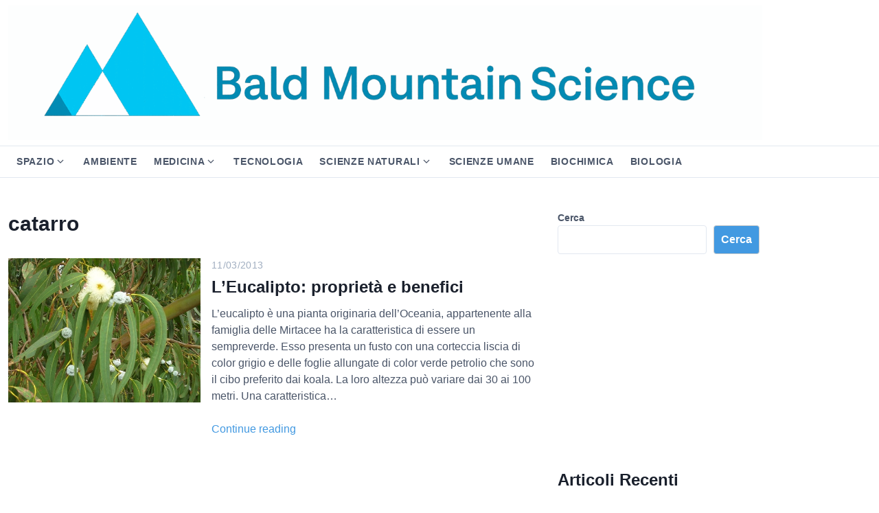

--- FILE ---
content_type: text/html; charset=UTF-8
request_url: https://bmscience.net/blog/tag/catarro/
body_size: 18238
content:
<!DOCTYPE html>
<html class="no-js" lang="it-IT">
<head>
	<meta charset="UTF-8">
	<meta name="viewport" content="width=device-width, initial-scale=1.0">
	<title>catarro &#8211; Bald Mountain Science</title>
<meta name='robots' content='max-image-preview:large' />
<!-- Google tag (gtag.js) consent mode dataLayer added by Site Kit -->
<script id="google_gtagjs-js-consent-mode-data-layer">
window.dataLayer = window.dataLayer || [];function gtag(){dataLayer.push(arguments);}
gtag('consent', 'default', {"ad_personalization":"denied","ad_storage":"denied","ad_user_data":"denied","analytics_storage":"denied","functionality_storage":"denied","security_storage":"denied","personalization_storage":"denied","region":["AT","BE","BG","CH","CY","CZ","DE","DK","EE","ES","FI","FR","GB","GR","HR","HU","IE","IS","IT","LI","LT","LU","LV","MT","NL","NO","PL","PT","RO","SE","SI","SK"],"wait_for_update":500});
window._googlesitekitConsentCategoryMap = {"statistics":["analytics_storage"],"marketing":["ad_storage","ad_user_data","ad_personalization"],"functional":["functionality_storage","security_storage"],"preferences":["personalization_storage"]};
window._googlesitekitConsents = {"ad_personalization":"denied","ad_storage":"denied","ad_user_data":"denied","analytics_storage":"denied","functionality_storage":"denied","security_storage":"denied","personalization_storage":"denied","region":["AT","BE","BG","CH","CY","CZ","DE","DK","EE","ES","FI","FR","GB","GR","HR","HU","IE","IS","IT","LI","LT","LU","LV","MT","NL","NO","PL","PT","RO","SE","SI","SK"],"wait_for_update":500};
</script>
<!-- End Google tag (gtag.js) consent mode dataLayer added by Site Kit -->
<link rel='dns-prefetch' href='//www.googletagmanager.com' />
<link rel='dns-prefetch' href='//pagead2.googlesyndication.com' />
<link rel="alternate" type="application/rss+xml" title="Bald Mountain Science &raquo; Feed" href="https://bmscience.net/blog/feed/" />
<link rel="alternate" type="application/rss+xml" title="Bald Mountain Science &raquo; Feed dei commenti" href="https://bmscience.net/blog/comments/feed/" />
<link rel="alternate" type="application/rss+xml" title="Bald Mountain Science &raquo; catarro Feed del tag" href="https://bmscience.net/blog/tag/catarro/feed/" />
<!-- bmscience.net is managing ads with Advanced Ads 2.0.16 – https://wpadvancedads.com/ --><script id="bmscienceready">
			window.advanced_ads_ready=function(e,a){a=a||"complete";var d=function(e){return"interactive"===a?"loading"!==e:"complete"===e};d(document.readyState)?e():document.addEventListener("readystatechange",(function(a){d(a.target.readyState)&&e()}),{once:"interactive"===a})},window.advanced_ads_ready_queue=window.advanced_ads_ready_queue||[];		</script>
		<style id='wp-img-auto-sizes-contain-inline-css'>
img:is([sizes=auto i],[sizes^="auto," i]){contain-intrinsic-size:3000px 1500px}
/*# sourceURL=wp-img-auto-sizes-contain-inline-css */
</style>
<link rel='stylesheet' id='dashicons-css' href='https://bmscience.net/blog/wp-includes/css/dashicons.min.css?ver=6.9' media='all' />
<link rel='stylesheet' id='post-views-counter-frontend-css' href='https://bmscience.net/blog/wp-content/plugins/post-views-counter/css/frontend.css?ver=1.7.0' media='all' />
<style id='wp-emoji-styles-inline-css'>

	img.wp-smiley, img.emoji {
		display: inline !important;
		border: none !important;
		box-shadow: none !important;
		height: 1em !important;
		width: 1em !important;
		margin: 0 0.07em !important;
		vertical-align: -0.1em !important;
		background: none !important;
		padding: 0 !important;
	}
/*# sourceURL=wp-emoji-styles-inline-css */
</style>
<style id='wp-block-library-inline-css'>
:root{--wp-block-synced-color:#7a00df;--wp-block-synced-color--rgb:122,0,223;--wp-bound-block-color:var(--wp-block-synced-color);--wp-editor-canvas-background:#ddd;--wp-admin-theme-color:#007cba;--wp-admin-theme-color--rgb:0,124,186;--wp-admin-theme-color-darker-10:#006ba1;--wp-admin-theme-color-darker-10--rgb:0,107,160.5;--wp-admin-theme-color-darker-20:#005a87;--wp-admin-theme-color-darker-20--rgb:0,90,135;--wp-admin-border-width-focus:2px}@media (min-resolution:192dpi){:root{--wp-admin-border-width-focus:1.5px}}.wp-element-button{cursor:pointer}:root .has-very-light-gray-background-color{background-color:#eee}:root .has-very-dark-gray-background-color{background-color:#313131}:root .has-very-light-gray-color{color:#eee}:root .has-very-dark-gray-color{color:#313131}:root .has-vivid-green-cyan-to-vivid-cyan-blue-gradient-background{background:linear-gradient(135deg,#00d084,#0693e3)}:root .has-purple-crush-gradient-background{background:linear-gradient(135deg,#34e2e4,#4721fb 50%,#ab1dfe)}:root .has-hazy-dawn-gradient-background{background:linear-gradient(135deg,#faaca8,#dad0ec)}:root .has-subdued-olive-gradient-background{background:linear-gradient(135deg,#fafae1,#67a671)}:root .has-atomic-cream-gradient-background{background:linear-gradient(135deg,#fdd79a,#004a59)}:root .has-nightshade-gradient-background{background:linear-gradient(135deg,#330968,#31cdcf)}:root .has-midnight-gradient-background{background:linear-gradient(135deg,#020381,#2874fc)}:root{--wp--preset--font-size--normal:16px;--wp--preset--font-size--huge:42px}.has-regular-font-size{font-size:1em}.has-larger-font-size{font-size:2.625em}.has-normal-font-size{font-size:var(--wp--preset--font-size--normal)}.has-huge-font-size{font-size:var(--wp--preset--font-size--huge)}.has-text-align-center{text-align:center}.has-text-align-left{text-align:left}.has-text-align-right{text-align:right}.has-fit-text{white-space:nowrap!important}#end-resizable-editor-section{display:none}.aligncenter{clear:both}.items-justified-left{justify-content:flex-start}.items-justified-center{justify-content:center}.items-justified-right{justify-content:flex-end}.items-justified-space-between{justify-content:space-between}.screen-reader-text{border:0;clip-path:inset(50%);height:1px;margin:-1px;overflow:hidden;padding:0;position:absolute;width:1px;word-wrap:normal!important}.screen-reader-text:focus{background-color:#ddd;clip-path:none;color:#444;display:block;font-size:1em;height:auto;left:5px;line-height:normal;padding:15px 23px 14px;text-decoration:none;top:5px;width:auto;z-index:100000}html :where(.has-border-color){border-style:solid}html :where([style*=border-top-color]){border-top-style:solid}html :where([style*=border-right-color]){border-right-style:solid}html :where([style*=border-bottom-color]){border-bottom-style:solid}html :where([style*=border-left-color]){border-left-style:solid}html :where([style*=border-width]){border-style:solid}html :where([style*=border-top-width]){border-top-style:solid}html :where([style*=border-right-width]){border-right-style:solid}html :where([style*=border-bottom-width]){border-bottom-style:solid}html :where([style*=border-left-width]){border-left-style:solid}html :where(img[class*=wp-image-]){height:auto;max-width:100%}:where(figure){margin:0 0 1em}html :where(.is-position-sticky){--wp-admin--admin-bar--position-offset:var(--wp-admin--admin-bar--height,0px)}@media screen and (max-width:600px){html :where(.is-position-sticky){--wp-admin--admin-bar--position-offset:0px}}

/*# sourceURL=wp-block-library-inline-css */
</style><style id='wp-block-heading-inline-css'>
h1:where(.wp-block-heading).has-background,h2:where(.wp-block-heading).has-background,h3:where(.wp-block-heading).has-background,h4:where(.wp-block-heading).has-background,h5:where(.wp-block-heading).has-background,h6:where(.wp-block-heading).has-background{padding:1.25em 2.375em}h1.has-text-align-left[style*=writing-mode]:where([style*=vertical-lr]),h1.has-text-align-right[style*=writing-mode]:where([style*=vertical-rl]),h2.has-text-align-left[style*=writing-mode]:where([style*=vertical-lr]),h2.has-text-align-right[style*=writing-mode]:where([style*=vertical-rl]),h3.has-text-align-left[style*=writing-mode]:where([style*=vertical-lr]),h3.has-text-align-right[style*=writing-mode]:where([style*=vertical-rl]),h4.has-text-align-left[style*=writing-mode]:where([style*=vertical-lr]),h4.has-text-align-right[style*=writing-mode]:where([style*=vertical-rl]),h5.has-text-align-left[style*=writing-mode]:where([style*=vertical-lr]),h5.has-text-align-right[style*=writing-mode]:where([style*=vertical-rl]),h6.has-text-align-left[style*=writing-mode]:where([style*=vertical-lr]),h6.has-text-align-right[style*=writing-mode]:where([style*=vertical-rl]){rotate:180deg}
/*# sourceURL=https://bmscience.net/blog/wp-includes/blocks/heading/style.min.css */
</style>
<style id='wp-block-latest-posts-inline-css'>
.wp-block-latest-posts{box-sizing:border-box}.wp-block-latest-posts.alignleft{margin-right:2em}.wp-block-latest-posts.alignright{margin-left:2em}.wp-block-latest-posts.wp-block-latest-posts__list{list-style:none}.wp-block-latest-posts.wp-block-latest-posts__list li{clear:both;overflow-wrap:break-word}.wp-block-latest-posts.is-grid{display:flex;flex-wrap:wrap}.wp-block-latest-posts.is-grid li{margin:0 1.25em 1.25em 0;width:100%}@media (min-width:600px){.wp-block-latest-posts.columns-2 li{width:calc(50% - .625em)}.wp-block-latest-posts.columns-2 li:nth-child(2n){margin-right:0}.wp-block-latest-posts.columns-3 li{width:calc(33.33333% - .83333em)}.wp-block-latest-posts.columns-3 li:nth-child(3n){margin-right:0}.wp-block-latest-posts.columns-4 li{width:calc(25% - .9375em)}.wp-block-latest-posts.columns-4 li:nth-child(4n){margin-right:0}.wp-block-latest-posts.columns-5 li{width:calc(20% - 1em)}.wp-block-latest-posts.columns-5 li:nth-child(5n){margin-right:0}.wp-block-latest-posts.columns-6 li{width:calc(16.66667% - 1.04167em)}.wp-block-latest-posts.columns-6 li:nth-child(6n){margin-right:0}}:root :where(.wp-block-latest-posts.is-grid){padding:0}:root :where(.wp-block-latest-posts.wp-block-latest-posts__list){padding-left:0}.wp-block-latest-posts__post-author,.wp-block-latest-posts__post-date{display:block;font-size:.8125em}.wp-block-latest-posts__post-excerpt,.wp-block-latest-posts__post-full-content{margin-bottom:1em;margin-top:.5em}.wp-block-latest-posts__featured-image a{display:inline-block}.wp-block-latest-posts__featured-image img{height:auto;max-width:100%;width:auto}.wp-block-latest-posts__featured-image.alignleft{float:left;margin-right:1em}.wp-block-latest-posts__featured-image.alignright{float:right;margin-left:1em}.wp-block-latest-posts__featured-image.aligncenter{margin-bottom:1em;text-align:center}
/*# sourceURL=https://bmscience.net/blog/wp-includes/blocks/latest-posts/style.min.css */
</style>
<style id='wp-block-search-inline-css'>
.wp-block-search__button{margin-left:10px;word-break:normal}.wp-block-search__button.has-icon{line-height:0}.wp-block-search__button svg{height:1.25em;min-height:24px;min-width:24px;width:1.25em;fill:currentColor;vertical-align:text-bottom}:where(.wp-block-search__button){border:1px solid #ccc;padding:6px 10px}.wp-block-search__inside-wrapper{display:flex;flex:auto;flex-wrap:nowrap;max-width:100%}.wp-block-search__label{width:100%}.wp-block-search.wp-block-search__button-only .wp-block-search__button{box-sizing:border-box;display:flex;flex-shrink:0;justify-content:center;margin-left:0;max-width:100%}.wp-block-search.wp-block-search__button-only .wp-block-search__inside-wrapper{min-width:0!important;transition-property:width}.wp-block-search.wp-block-search__button-only .wp-block-search__input{flex-basis:100%;transition-duration:.3s}.wp-block-search.wp-block-search__button-only.wp-block-search__searchfield-hidden,.wp-block-search.wp-block-search__button-only.wp-block-search__searchfield-hidden .wp-block-search__inside-wrapper{overflow:hidden}.wp-block-search.wp-block-search__button-only.wp-block-search__searchfield-hidden .wp-block-search__input{border-left-width:0!important;border-right-width:0!important;flex-basis:0;flex-grow:0;margin:0;min-width:0!important;padding-left:0!important;padding-right:0!important;width:0!important}:where(.wp-block-search__input){appearance:none;border:1px solid #949494;flex-grow:1;font-family:inherit;font-size:inherit;font-style:inherit;font-weight:inherit;letter-spacing:inherit;line-height:inherit;margin-left:0;margin-right:0;min-width:3rem;padding:8px;text-decoration:unset!important;text-transform:inherit}:where(.wp-block-search__button-inside .wp-block-search__inside-wrapper){background-color:#fff;border:1px solid #949494;box-sizing:border-box;padding:4px}:where(.wp-block-search__button-inside .wp-block-search__inside-wrapper) .wp-block-search__input{border:none;border-radius:0;padding:0 4px}:where(.wp-block-search__button-inside .wp-block-search__inside-wrapper) .wp-block-search__input:focus{outline:none}:where(.wp-block-search__button-inside .wp-block-search__inside-wrapper) :where(.wp-block-search__button){padding:4px 8px}.wp-block-search.aligncenter .wp-block-search__inside-wrapper{margin:auto}.wp-block[data-align=right] .wp-block-search.wp-block-search__button-only .wp-block-search__inside-wrapper{float:right}
/*# sourceURL=https://bmscience.net/blog/wp-includes/blocks/search/style.min.css */
</style>
<style id='wp-block-search-theme-inline-css'>
.wp-block-search .wp-block-search__label{font-weight:700}.wp-block-search__button{border:1px solid #ccc;padding:.375em .625em}
/*# sourceURL=https://bmscience.net/blog/wp-includes/blocks/search/theme.min.css */
</style>
<style id='wp-block-group-inline-css'>
.wp-block-group{box-sizing:border-box}:where(.wp-block-group.wp-block-group-is-layout-constrained){position:relative}
/*# sourceURL=https://bmscience.net/blog/wp-includes/blocks/group/style.min.css */
</style>
<style id='wp-block-group-theme-inline-css'>
:where(.wp-block-group.has-background){padding:1.25em 2.375em}
/*# sourceURL=https://bmscience.net/blog/wp-includes/blocks/group/theme.min.css */
</style>
<style id='wp-block-paragraph-inline-css'>
.is-small-text{font-size:.875em}.is-regular-text{font-size:1em}.is-large-text{font-size:2.25em}.is-larger-text{font-size:3em}.has-drop-cap:not(:focus):first-letter{float:left;font-size:8.4em;font-style:normal;font-weight:100;line-height:.68;margin:.05em .1em 0 0;text-transform:uppercase}body.rtl .has-drop-cap:not(:focus):first-letter{float:none;margin-left:.1em}p.has-drop-cap.has-background{overflow:hidden}:root :where(p.has-background){padding:1.25em 2.375em}:where(p.has-text-color:not(.has-link-color)) a{color:inherit}p.has-text-align-left[style*="writing-mode:vertical-lr"],p.has-text-align-right[style*="writing-mode:vertical-rl"]{rotate:180deg}
/*# sourceURL=https://bmscience.net/blog/wp-includes/blocks/paragraph/style.min.css */
</style>
<style id='global-styles-inline-css'>
:root{--wp--preset--aspect-ratio--square: 1;--wp--preset--aspect-ratio--4-3: 4/3;--wp--preset--aspect-ratio--3-4: 3/4;--wp--preset--aspect-ratio--3-2: 3/2;--wp--preset--aspect-ratio--2-3: 2/3;--wp--preset--aspect-ratio--16-9: 16/9;--wp--preset--aspect-ratio--9-16: 9/16;--wp--preset--color--black: #000000;--wp--preset--color--cyan-bluish-gray: #abb8c3;--wp--preset--color--white: #fff;--wp--preset--color--pale-pink: #f78da7;--wp--preset--color--vivid-red: #cf2e2e;--wp--preset--color--luminous-vivid-orange: #ff6900;--wp--preset--color--luminous-vivid-amber: #fcb900;--wp--preset--color--light-green-cyan: #7bdcb5;--wp--preset--color--vivid-green-cyan: #00d084;--wp--preset--color--pale-cyan-blue: #8ed1fc;--wp--preset--color--vivid-cyan-blue: #0693e3;--wp--preset--color--vivid-purple: #9b51e0;--wp--preset--color--accent: #4299e1;--wp--preset--color--dark: #1a202c;--wp--preset--color--base: #4a5568;--wp--preset--color--gray: #a0aec0;--wp--preset--color--light: #e2e8f0;--wp--preset--color--lighter: #edf2f7;--wp--preset--color--lightest: #f7fafc;--wp--preset--gradient--vivid-cyan-blue-to-vivid-purple: linear-gradient(135deg,rgb(6,147,227) 0%,rgb(155,81,224) 100%);--wp--preset--gradient--light-green-cyan-to-vivid-green-cyan: linear-gradient(135deg,rgb(122,220,180) 0%,rgb(0,208,130) 100%);--wp--preset--gradient--luminous-vivid-amber-to-luminous-vivid-orange: linear-gradient(135deg,rgb(252,185,0) 0%,rgb(255,105,0) 100%);--wp--preset--gradient--luminous-vivid-orange-to-vivid-red: linear-gradient(135deg,rgb(255,105,0) 0%,rgb(207,46,46) 100%);--wp--preset--gradient--very-light-gray-to-cyan-bluish-gray: linear-gradient(135deg,rgb(238,238,238) 0%,rgb(169,184,195) 100%);--wp--preset--gradient--cool-to-warm-spectrum: linear-gradient(135deg,rgb(74,234,220) 0%,rgb(151,120,209) 20%,rgb(207,42,186) 40%,rgb(238,44,130) 60%,rgb(251,105,98) 80%,rgb(254,248,76) 100%);--wp--preset--gradient--blush-light-purple: linear-gradient(135deg,rgb(255,206,236) 0%,rgb(152,150,240) 100%);--wp--preset--gradient--blush-bordeaux: linear-gradient(135deg,rgb(254,205,165) 0%,rgb(254,45,45) 50%,rgb(107,0,62) 100%);--wp--preset--gradient--luminous-dusk: linear-gradient(135deg,rgb(255,203,112) 0%,rgb(199,81,192) 50%,rgb(65,88,208) 100%);--wp--preset--gradient--pale-ocean: linear-gradient(135deg,rgb(255,245,203) 0%,rgb(182,227,212) 50%,rgb(51,167,181) 100%);--wp--preset--gradient--electric-grass: linear-gradient(135deg,rgb(202,248,128) 0%,rgb(113,206,126) 100%);--wp--preset--gradient--midnight: linear-gradient(135deg,rgb(2,3,129) 0%,rgb(40,116,252) 100%);--wp--preset--font-size--small: 13px;--wp--preset--font-size--medium: 20px;--wp--preset--font-size--large: 36px;--wp--preset--font-size--x-large: 42px;--wp--preset--font-size--xs: 12px;--wp--preset--font-size--sm: 14px;--wp--preset--font-size--md: 16px;--wp--preset--font-size--lg: 18px;--wp--preset--font-size--xl: 20px;--wp--preset--font-size--2-xl: 24px;--wp--preset--font-size--3-xl: 30px;--wp--preset--font-size--4-xl: 36px;--wp--preset--font-size--5-xl: 48px;--wp--preset--font-size--6-xl: 64px;--wp--preset--spacing--20: 0.44rem;--wp--preset--spacing--30: 0.67rem;--wp--preset--spacing--40: 1rem;--wp--preset--spacing--50: 1.5rem;--wp--preset--spacing--60: 2.25rem;--wp--preset--spacing--70: 3.38rem;--wp--preset--spacing--80: 5.06rem;--wp--preset--shadow--natural: 6px 6px 9px rgba(0, 0, 0, 0.2);--wp--preset--shadow--deep: 12px 12px 50px rgba(0, 0, 0, 0.4);--wp--preset--shadow--sharp: 6px 6px 0px rgba(0, 0, 0, 0.2);--wp--preset--shadow--outlined: 6px 6px 0px -3px rgb(255, 255, 255), 6px 6px rgb(0, 0, 0);--wp--preset--shadow--crisp: 6px 6px 0px rgb(0, 0, 0);}:where(.is-layout-flex){gap: 0.5em;}:where(.is-layout-grid){gap: 0.5em;}body .is-layout-flex{display: flex;}.is-layout-flex{flex-wrap: wrap;align-items: center;}.is-layout-flex > :is(*, div){margin: 0;}body .is-layout-grid{display: grid;}.is-layout-grid > :is(*, div){margin: 0;}:where(.wp-block-columns.is-layout-flex){gap: 2em;}:where(.wp-block-columns.is-layout-grid){gap: 2em;}:where(.wp-block-post-template.is-layout-flex){gap: 1.25em;}:where(.wp-block-post-template.is-layout-grid){gap: 1.25em;}.has-black-color{color: var(--wp--preset--color--black) !important;}.has-cyan-bluish-gray-color{color: var(--wp--preset--color--cyan-bluish-gray) !important;}.has-white-color{color: var(--wp--preset--color--white) !important;}.has-pale-pink-color{color: var(--wp--preset--color--pale-pink) !important;}.has-vivid-red-color{color: var(--wp--preset--color--vivid-red) !important;}.has-luminous-vivid-orange-color{color: var(--wp--preset--color--luminous-vivid-orange) !important;}.has-luminous-vivid-amber-color{color: var(--wp--preset--color--luminous-vivid-amber) !important;}.has-light-green-cyan-color{color: var(--wp--preset--color--light-green-cyan) !important;}.has-vivid-green-cyan-color{color: var(--wp--preset--color--vivid-green-cyan) !important;}.has-pale-cyan-blue-color{color: var(--wp--preset--color--pale-cyan-blue) !important;}.has-vivid-cyan-blue-color{color: var(--wp--preset--color--vivid-cyan-blue) !important;}.has-vivid-purple-color{color: var(--wp--preset--color--vivid-purple) !important;}.has-black-background-color{background-color: var(--wp--preset--color--black) !important;}.has-cyan-bluish-gray-background-color{background-color: var(--wp--preset--color--cyan-bluish-gray) !important;}.has-white-background-color{background-color: var(--wp--preset--color--white) !important;}.has-pale-pink-background-color{background-color: var(--wp--preset--color--pale-pink) !important;}.has-vivid-red-background-color{background-color: var(--wp--preset--color--vivid-red) !important;}.has-luminous-vivid-orange-background-color{background-color: var(--wp--preset--color--luminous-vivid-orange) !important;}.has-luminous-vivid-amber-background-color{background-color: var(--wp--preset--color--luminous-vivid-amber) !important;}.has-light-green-cyan-background-color{background-color: var(--wp--preset--color--light-green-cyan) !important;}.has-vivid-green-cyan-background-color{background-color: var(--wp--preset--color--vivid-green-cyan) !important;}.has-pale-cyan-blue-background-color{background-color: var(--wp--preset--color--pale-cyan-blue) !important;}.has-vivid-cyan-blue-background-color{background-color: var(--wp--preset--color--vivid-cyan-blue) !important;}.has-vivid-purple-background-color{background-color: var(--wp--preset--color--vivid-purple) !important;}.has-black-border-color{border-color: var(--wp--preset--color--black) !important;}.has-cyan-bluish-gray-border-color{border-color: var(--wp--preset--color--cyan-bluish-gray) !important;}.has-white-border-color{border-color: var(--wp--preset--color--white) !important;}.has-pale-pink-border-color{border-color: var(--wp--preset--color--pale-pink) !important;}.has-vivid-red-border-color{border-color: var(--wp--preset--color--vivid-red) !important;}.has-luminous-vivid-orange-border-color{border-color: var(--wp--preset--color--luminous-vivid-orange) !important;}.has-luminous-vivid-amber-border-color{border-color: var(--wp--preset--color--luminous-vivid-amber) !important;}.has-light-green-cyan-border-color{border-color: var(--wp--preset--color--light-green-cyan) !important;}.has-vivid-green-cyan-border-color{border-color: var(--wp--preset--color--vivid-green-cyan) !important;}.has-pale-cyan-blue-border-color{border-color: var(--wp--preset--color--pale-cyan-blue) !important;}.has-vivid-cyan-blue-border-color{border-color: var(--wp--preset--color--vivid-cyan-blue) !important;}.has-vivid-purple-border-color{border-color: var(--wp--preset--color--vivid-purple) !important;}.has-vivid-cyan-blue-to-vivid-purple-gradient-background{background: var(--wp--preset--gradient--vivid-cyan-blue-to-vivid-purple) !important;}.has-light-green-cyan-to-vivid-green-cyan-gradient-background{background: var(--wp--preset--gradient--light-green-cyan-to-vivid-green-cyan) !important;}.has-luminous-vivid-amber-to-luminous-vivid-orange-gradient-background{background: var(--wp--preset--gradient--luminous-vivid-amber-to-luminous-vivid-orange) !important;}.has-luminous-vivid-orange-to-vivid-red-gradient-background{background: var(--wp--preset--gradient--luminous-vivid-orange-to-vivid-red) !important;}.has-very-light-gray-to-cyan-bluish-gray-gradient-background{background: var(--wp--preset--gradient--very-light-gray-to-cyan-bluish-gray) !important;}.has-cool-to-warm-spectrum-gradient-background{background: var(--wp--preset--gradient--cool-to-warm-spectrum) !important;}.has-blush-light-purple-gradient-background{background: var(--wp--preset--gradient--blush-light-purple) !important;}.has-blush-bordeaux-gradient-background{background: var(--wp--preset--gradient--blush-bordeaux) !important;}.has-luminous-dusk-gradient-background{background: var(--wp--preset--gradient--luminous-dusk) !important;}.has-pale-ocean-gradient-background{background: var(--wp--preset--gradient--pale-ocean) !important;}.has-electric-grass-gradient-background{background: var(--wp--preset--gradient--electric-grass) !important;}.has-midnight-gradient-background{background: var(--wp--preset--gradient--midnight) !important;}.has-small-font-size{font-size: var(--wp--preset--font-size--small) !important;}.has-medium-font-size{font-size: var(--wp--preset--font-size--medium) !important;}.has-large-font-size{font-size: var(--wp--preset--font-size--large) !important;}.has-x-large-font-size{font-size: var(--wp--preset--font-size--x-large) !important;}
/*# sourceURL=global-styles-inline-css */
</style>

<style id='classic-theme-styles-inline-css'>
/*! This file is auto-generated */
.wp-block-button__link{color:#fff;background-color:#32373c;border-radius:9999px;box-shadow:none;text-decoration:none;padding:calc(.667em + 2px) calc(1.333em + 2px);font-size:1.125em}.wp-block-file__button{background:#32373c;color:#fff;text-decoration:none}
/*# sourceURL=/wp-includes/css/classic-themes.min.css */
</style>
<link rel='stylesheet' id='quiz-maker-css' href='https://bmscience.net/blog/wp-content/plugins/quiz-maker/public/css/quiz-maker-public.css?ver=6.7.0.98' media='all' />
<link rel='stylesheet' id='amazon-auto-links-_common-css' href='https://bmscience.net/blog/../../../bitnami/wordpress/wp-content/plugins/amazon-auto-links/template/_common/style.min.css?ver=5.4.3' media='all' />
<link rel='stylesheet' id='amazon-auto-links-list-css' href='https://bmscience.net/blog/../../../bitnami/wordpress/wp-content/plugins/amazon-auto-links/template/list/style.min.css?ver=1.4.1' media='all' />
<link rel='stylesheet' id='amazon-auto-links-image-css' href='https://bmscience.net/blog/../../../bitnami/wordpress/wp-content/plugins/amazon-auto-links/template/image/style.min.css?ver=1.0.0' media='all' />
<link rel='stylesheet' id='amazon-auto-links-category-css' href='https://bmscience.net/blog/../../../bitnami/wordpress/wp-content/plugins/amazon-auto-links/template/category/style.min.css?ver=1.3.1' media='all' />
<link rel='stylesheet' id='amazon-auto-links-search-css' href='https://bmscience.net/blog/../../../bitnami/wordpress/wp-content/plugins/amazon-auto-links/template/search/style.min.css?ver=1.3.0' media='all' />
<link rel='stylesheet' id='crp-style-thumbs-grid-css' href='https://bmscience.net/blog/wp-content/plugins/contextual-related-posts/css/thumbs-grid.min.css?ver=4.1.0' media='all' />
<style id='crp-style-thumbs-grid-inline-css'>

			.crp_related.crp-thumbs-grid ul li a.crp_link {
				grid-template-rows: 100px auto;
			}
			.crp_related.crp-thumbs-grid ul {
				grid-template-columns: repeat(auto-fill, minmax(180px, 1fr));
			}
			
/*# sourceURL=crp-style-thumbs-grid-inline-css */
</style>
<link rel='stylesheet' id='estar-css' href='https://bmscience.net/blog/wp-content/themes/estar/style.min.css?ver=1.3.6' media='all' />
<style id='wcw-inlinecss-inline-css'>
 .widget_wpcategorieswidget ul.children{display:none;} .widget_wp_categories_widget{background:#fff; position:relative;}.widget_wp_categories_widget h2,.widget_wpcategorieswidget h2{color:#4a5f6d;font-size:20px;font-weight:400;margin:0 0 25px;line-height:24px;text-transform:uppercase}.widget_wp_categories_widget ul li,.widget_wpcategorieswidget ul li{font-size: 16px; margin: 0px; border-bottom: 1px dashed #f0f0f0; position: relative; list-style-type: none; line-height: 35px;}.widget_wp_categories_widget ul li:last-child,.widget_wpcategorieswidget ul li:last-child{border:none;}.widget_wp_categories_widget ul li a,.widget_wpcategorieswidget ul li a{display:inline-block;color:#007acc;transition:all .5s ease;-webkit-transition:all .5s ease;-ms-transition:all .5s ease;-moz-transition:all .5s ease;text-decoration:none;}.widget_wp_categories_widget ul li a:hover,.widget_wp_categories_widget ul li.active-cat a,.widget_wp_categories_widget ul li.active-cat span.post-count,.widget_wpcategorieswidget ul li a:hover,.widget_wpcategorieswidget ul li.active-cat a,.widget_wpcategorieswidget ul li.active-cat span.post-count{color:#ee546c}.widget_wp_categories_widget ul li span.post-count,.widget_wpcategorieswidget ul li span.post-count{height: 30px; min-width: 35px; text-align: center; background: #fff; color: #605f5f; border-radius: 5px; box-shadow: inset 2px 1px 3px rgba(0, 122, 204,.1); top: 0px; float: right; margin-top: 2px;}li.cat-item.cat-have-child > span.post-count{float:inherit;}li.cat-item.cat-item-7.cat-have-child { background: #f8f9fa; }li.cat-item.cat-have-child > span.post-count:before { content: "("; }li.cat-item.cat-have-child > span.post-count:after { content: ")"; }.cat-have-child.open-m-menu ul.children li { border-top: 1px solid #d8d8d8;border-bottom:none;}li.cat-item.cat-have-child:after{ position: absolute; right: 8px; top: 8px; background-image: url([data-uri]); content: ""; width: 18px; height: 18px;transform: rotate(270deg);}ul.children li.cat-item.cat-have-child:after{content:"";background-image: none;}.cat-have-child ul.children {display: none; z-index: 9; width: auto; position: relative; margin: 0px; padding: 0px; margin-top: 0px; padding-top: 10px; padding-bottom: 10px; list-style: none; text-align: left; background:  #f8f9fa; padding-left: 5px;}.widget_wp_categories_widget ul li ul.children li,.widget_wpcategorieswidget ul li ul.children li { border-bottom: 1px solid #fff; padding-right: 5px; }.cat-have-child.open-m-menu ul.children{display:block;}li.cat-item.cat-have-child.open-m-menu:after{transform: rotate(0deg);}.widget_wp_categories_widget > li.product_cat,.widget_wpcategorieswidget > li.product_cat {list-style: none;}.widget_wp_categories_widget > ul,.widget_wpcategorieswidget > ul {padding: 0px;}.widget_wp_categories_widget > ul li ul ,.widget_wpcategorieswidget > ul li ul {padding-left: 15px;} .wcwpro-list{padding: 0 15px;}
/*# sourceURL=wcw-inlinecss-inline-css */
</style>
<link rel='stylesheet' id='tablepress-default-css' href='https://bmscience.net/blog/wp-content/plugins/tablepress/css/build/default.css?ver=3.2.6' media='all' />
<link rel='stylesheet' id='wp-pointer-css' href='https://bmscience.net/blog/wp-includes/css/wp-pointer.min.css?ver=6.9' media='all' />
<script src="https://bmscience.net/blog/wp-includes/js/jquery/jquery.min.js?ver=3.7.1" id="jquery-core-js"></script>
<script id="jquery-core-js-after">
jQuery(document).ready(function($){ jQuery('li.cat-item:has(ul.children)').addClass('cat-have-child'); jQuery('.cat-have-child').removeClass('open-m-menu');jQuery('li.cat-have-child > a').click(function(){window.location.href=jQuery(this).attr('href');return false;});jQuery('li.cat-have-child').click(function(){

		var li_parentdiv = jQuery(this).parent().parent().parent().attr('class');
			if(jQuery(this).hasClass('open-m-menu')){jQuery('.cat-have-child').removeClass('open-m-menu');}else{jQuery('.cat-have-child').removeClass('open-m-menu');jQuery(this).addClass('open-m-menu');}});});
//# sourceURL=jquery-core-js-after
</script>
<script src="https://bmscience.net/blog/wp-includes/js/jquery/jquery-migrate.min.js?ver=3.4.1" id="jquery-migrate-js"></script>

<!-- Snippet del tag Google (gtag.js) aggiunto da Site Kit -->
<!-- Snippet Google Analytics aggiunto da Site Kit -->
<script src="https://www.googletagmanager.com/gtag/js?id=GT-PHR6KK5" id="google_gtagjs-js" async></script>
<script id="google_gtagjs-js-after">
window.dataLayer = window.dataLayer || [];function gtag(){dataLayer.push(arguments);}
gtag("set","linker",{"domains":["bmscience.net"]});
gtag("js", new Date());
gtag("set", "developer_id.dZTNiMT", true);
gtag("config", "GT-PHR6KK5");
//# sourceURL=google_gtagjs-js-after
</script>
<link rel="https://api.w.org/" href="https://bmscience.net/blog/wp-json/" /><link rel="alternate" title="JSON" type="application/json" href="https://bmscience.net/blog/wp-json/wp/v2/tags/1383" /><link rel="EditURI" type="application/rsd+xml" title="RSD" href="https://bmscience.net/blog/xmlrpc.php?rsd" />
<meta name="generator" content="WordPress 6.9" />
<meta name="generator" content="Site Kit by Google 1.170.0" /><style type='text/css' id='amazon-auto-links-button-css' data-version='5.4.3'>.amazon-auto-links-button.amazon-auto-links-button-default { background-image: -webkit-linear-gradient(top, #4997e5, #3f89ba);background-image: -moz-linear-gradient(top, #4997e5, #3f89ba);background-image: -ms-linear-gradient(top, #4997e5, #3f89ba);background-image: -o-linear-gradient(top, #4997e5, #3f89ba);background-image: linear-gradient(to bottom, #4997e5, #3f89ba);-webkit-border-radius: 4px;-moz-border-radius: 4px;border-radius: 4px;margin-left: auto;margin-right: auto;text-align: center;white-space: nowrap;color: #ffffff;font-size: 13px;text-shadow: 0 0 transparent;width: 100px;padding: 7px 8px 8px 8px;background: #3498db;border: solid #6891a5 1px;text-decoration: none;}.amazon-auto-links-button.amazon-auto-links-button-default:hover {background: #3cb0fd;background-image: -webkit-linear-gradient(top, #3cb0fd, #3498db);background-image: -moz-linear-gradient(top, #3cb0fd, #3498db);background-image: -ms-linear-gradient(top, #3cb0fd, #3498db);background-image: -o-linear-gradient(top, #3cb0fd, #3498db);background-image: linear-gradient(to bottom, #3cb0fd, #3498db);text-decoration: none;}.amazon-auto-links-button.amazon-auto-links-button-default > a {color: inherit; border-bottom: none;text-decoration: none; }.amazon-auto-links-button.amazon-auto-links-button-default > a:hover {color: inherit;}.amazon-auto-links-button > a, .amazon-auto-links-button > a:hover {-webkit-box-shadow: none;box-shadow: none;color: inherit;}div.amazon-auto-links-button {line-height: 1.3; }button.amazon-auto-links-button {white-space: nowrap;}.amazon-auto-links-button-link {text-decoration: none;}.amazon-auto-links-button-22778 { margin-right: auto; margin-left: auto; white-space: nowrap; text-align: center; display: inline-flex; justify-content: space-around; font-size: 13px; color: #ffffff; font-weight: 400; padding-top: 8px; padding-right: 16px; padding-bottom: 8px; padding-left: 16px; border-radius: 0px; border-color: #1f628d; border-width: 1px; background-color: #0a0101; transform: scale(0.98); border-style: none; background-solid: solid; } .amazon-auto-links-button-22778 * { box-sizing: border-box; } .amazon-auto-links-button-22778 .button-icon { margin-right: auto; margin-left: auto; display: none; height: auto; border: solid 0; } .amazon-auto-links-button-22778 .button-icon > i { display: inline-block; width: 100%; height: 100%; } .amazon-auto-links-button-22778 .button-icon-left { display: inline-flex; background-color: transparent; border-color: transparent; padding: 0px; margin: 0px; min-height: 17px; min-width: 17px; padding-top: 0px; padding-right: 0px; padding-bottom: 0px; padding-left: 0px; } .amazon-auto-links-button-22778 .button-icon-left > i { background-color: #ffffff; background-size: contain; background-position: center; background-repeat: no-repeat; -webkit-mask-image: url('https://www.bmscience.net/blog/wp-content/plugins/amazon-auto-links/include/core/component/button/asset/image/icon/cart.svg'); mask-image: url('https://www.bmscience.net/blog/wp-content/plugins/amazon-auto-links/include/core/component/button/asset/image/icon/cart.svg'); -webkit-mask-position: center center; mask-position: center center; -webkit-mask-repeat: no-repeat; mask-repeat: no-repeat; } .amazon-auto-links-button-22778 .button-icon-right { display: inline-flex; background-color: #ffffff; border-color: transparent; margin: 0px; min-height: 17px; min-width: 17px; border-radius: 10px; padding-top: 0px; padding-right: 0px; padding-bottom: 0px; padding-left: 2px; } .amazon-auto-links-button-22778 .button-icon-right > i { background-color: #000000; background-size: contain; background-position: center; background-repeat: no-repeat; -webkit-mask-image: url('https://www.bmscience.net/blog/wp-content/plugins/amazon-auto-links/include/core/component/button/asset/image/icon/controls-play.svg'); mask-image: url('https://www.bmscience.net/blog/wp-content/plugins/amazon-auto-links/include/core/component/button/asset/image/icon/controls-play.svg'); -webkit-mask-position: center center; mask-position: center center; -webkit-mask-repeat: no-repeat; mask-repeat: no-repeat; } .amazon-auto-links-button-22778 .button-label { margin-top: 0px; margin-right: 16px; margin-bottom: 0px; margin-left: 16px; } .amazon-auto-links-button-22778 > * { align-items: center; display: inline-flex; vertical-align: middle; } .amazon-auto-links-button-22778:hover { transform: scale(1.0); filter: alpha(opacity=70); opacity: 0.7; }.amazon-auto-links-button-22779 {margin-right: auto;margin-left: auto;white-space: nowrap;text-align: center;display: inline-flex;justify-content: space-around;font-size: 16px;color: #000000;font-weight: 500;padding-top: 8px;padding-right: 16px;padding-bottom: 8px;padding-left: 16px;border-radius: 20px;border-color: #e8b500;border-width: 1px;background-color: #ffd814;transform: scale(0.98);border-style: solid;}.amazon-auto-links-button-22779 * {box-sizing: border-box;}.amazon-auto-links-button-22779 .button-icon {margin-right: auto;margin-left: auto;display: none;height: auto;border: solid 0;}.amazon-auto-links-button-22779 .button-icon > i {display: inline-block;width: 100%;height: 100%;}.amazon-auto-links-button-22779 .button-label {margin-top: 0px;margin-right: 32px;margin-bottom: 0px;margin-left: 32px;}.amazon-auto-links-button-22779 > * {align-items: center;display: inline-flex;vertical-align: middle;}.amazon-auto-links-button-22779:hover {transform: scale(1.0);;filter: alpha(opacity=70);opacity: 0.7;}.amazon-auto-links-button-22780 { margin-right: auto; margin-left: auto; white-space: nowrap; text-align: center; display: inline-flex; justify-content: space-around; font-size: 13px; color: #000000; font-weight: 500; padding: 3px; border-radius: 4px; border-color: #c89411 #b0820f #99710d; border-width: 1px; background-color: #ecb21f; transform: scale(0.98); border-style: solid; background-image: linear-gradient(to bottom,#f8e3ad,#eeba37); } .amazon-auto-links-button-22780 * { box-sizing: border-box; } .amazon-auto-links-button-22780 .button-icon { margin-right: auto; margin-left: auto; display: none; height: auto; border: solid 0; } .amazon-auto-links-button-22780 .button-icon > i { display: inline-block; width: 100%; height: 100%; } .amazon-auto-links-button-22780 .button-icon-left { display: inline-flex; background-color: #2d2d2d; border-width: 1px; border-color: #0a0a0a; border-radius: 2px; margin: 0px; padding-top: 2px; padding-right: 2px; padding-bottom: 3px; padding-left: 2px; min-width: 25px; min-height: 25px; } .amazon-auto-links-button-22780 .button-icon-left > i { background-color: #ffffff; background-size: contain; background-position: center; background-repeat: no-repeat; -webkit-mask-image: url('https://www.bmscience.net/blog/wp-content/plugins/amazon-auto-links/include/core/component/button/asset/image/icon/cart.svg'); mask-image: url('https://www.bmscience.net/blog/wp-content/plugins/amazon-auto-links/include/core/component/button/asset/image/icon/cart.svg'); -webkit-mask-position: center center; mask-position: center center; -webkit-mask-repeat: no-repeat; mask-repeat: no-repeat; } .amazon-auto-links-button-22780 .button-label { margin-top: 0px; margin-right: 32px; margin-bottom: 0px; margin-left: 32px; } .amazon-auto-links-button-22780 > * { align-items: center; display: inline-flex; vertical-align: middle; } .amazon-auto-links-button-22780:hover { transform: scale(1.0); filter: alpha(opacity=70); opacity: 0.7; }.amazon-auto-links-button-22782 { display: block; margin-right: auto; margin-left: auto; position: relative; width: 148px; height: 79px; transform: scale(0.98); } .amazon-auto-links-button-22782:hover { transform: scale(1.0); } .amazon-auto-links-button-22782 > img { height: unset; max-width: 100%; max-height: 100%; margin-right: auto; margin-left: auto; display: block; position: absolute; top: 50%; left: 50%; -ms-transform: translate(-50%, -50%); transform: translate(-50%, -50%); } .amazon-auto-links-button-22782 > img:hover { filter: alpha(opacity=70); opacity: 0.7; }</style><!-- Analytics by WP Statistics - https://wp-statistics.com -->
		<script>document.documentElement.className = document.documentElement.className.replace( 'no-js', 'js' );</script>
		<meta name="google-site-verification" content="NGEHdeyQyoV-QkxUmLZvVpem87Rr0KqYP0TX2M0yAnU">
<!-- Meta tag Google AdSense aggiunti da Site Kit -->
<meta name="google-adsense-platform-account" content="ca-host-pub-2644536267352236">
<meta name="google-adsense-platform-domain" content="sitekit.withgoogle.com">
<!-- Fine dei meta tag Google AdSense aggiunti da Site Kit -->

<!-- Snippet Google AdSense aggiunto da Site Kit -->
<script async src="https://pagead2.googlesyndication.com/pagead/js/adsbygoogle.js?client=ca-pub-3495866718878812&amp;host=ca-host-pub-2644536267352236" crossorigin="anonymous"></script>

<!-- Termina lo snippet Google AdSense aggiunto da Site Kit -->
<style type="text/css">.blue-message {
background: none repeat scroll 0 0 #3399ff;
    color: #ffffff;
    text-shadow: none;
    font-size: 16px;
    line-height: 24px;
    padding: 10px;
}.green-message {
background: none repeat scroll 0 0 #8cc14c;
    color: #ffffff;
    text-shadow: none;
    font-size: 16px;
    line-height: 24px;
    padding: 10px;
}.orange-message {
background: none repeat scroll 0 0 #faa732;
    color: #ffffff;
    text-shadow: none;
    font-size: 16px;
    line-height: 24px;
    padding: 10px;
}.red-message {
background: none repeat scroll 0 0 #da4d31;
    color: #ffffff;
    text-shadow: none;
    font-size: 16px;
    line-height: 24px;
    padding: 10px;
}.grey-message {
background: none repeat scroll 0 0 #53555c;
    color: #ffffff;
    text-shadow: none;
    font-size: 16px;
    line-height: 24px;
    padding: 10px;
}.left-block {
background: none repeat scroll 0 0px, radial-gradient(ellipse at center center, #ffffff 0%, #f2f2f2 100%) repeat scroll 0 0 rgba(0, 0, 0, 0);
    color: #8b8e97;
    padding: 10px;
    margin: 10px;
    float: left;
}.right-block {
background: none repeat scroll 0 0px, radial-gradient(ellipse at center center, #ffffff 0%, #f2f2f2 100%) repeat scroll 0 0 rgba(0, 0, 0, 0);
    color: #8b8e97;
    padding: 10px;
    margin: 10px;
    float: right;
}.blockquotes {
background: none;
    border-left: 5px solid #f1f1f1;
    color: #8B8E97;
    font-size: 16px;
    font-style: italic;
    line-height: 22px;
    padding-left: 15px;
    padding: 10px;
    width: 60%;
    float: left;
}</style><style>ins.adsbygoogle { background-color: transparent; padding: 0; }</style><script  async src="https://pagead2.googlesyndication.com/pagead/js/adsbygoogle.js?client=ca-pub-3495866718878812" crossorigin="anonymous"></script><link rel="icon" href="https://bmscience.net/blog/wp-content/uploads/2015/05/Logo.png" sizes="32x32" />
<link rel="icon" href="https://bmscience.net/blog/wp-content/uploads/2015/05/Logo.png" sizes="192x192" />
<link rel="apple-touch-icon" href="https://bmscience.net/blog/wp-content/uploads/2015/05/Logo.png" />
<meta name="msapplication-TileImage" content="https://bmscience.net/blog/wp-content/uploads/2015/05/Logo.png" />
		<style id="wp-custom-css">
			.amazon-auto-links-item {
  border: 1px solid #e0e0e0;
  border-radius: 12px;
  padding: 20px;
  margin: 30px 0;
  background-color: #ffffff;
  box-shadow: 0 2px 8px rgba(0, 0, 0, 0.03);
  transition: box-shadow 0.3s ease;
}

.amazon-auto-links-item:hover {
  box-shadow: 0 4px 16px rgba(0, 0, 0, 0.06);
}

.amazon-auto-links-item img {
  max-width: 100%;
  height: auto;
  border-radius: 8px;
  margin-bottom: 15px;
}

.amazon-auto-links-title {
  font-size: 1.2rem;
  font-weight: 600;
  color: #2c6db6;
  margin-bottom: 10px;
  line-height: 1.3;
}

.amazon-auto-links-price {
  color: #b12704;
  font-size: 1.1rem;
  font-weight: bold;
  margin: 10px 0;
}

.amazon-auto-links-description {
  font-size: 0.95rem;
  color: #444;
  margin-bottom: 15px;
}

.amazon-auto-links-button,
.amazon-auto-links-item a.button {
  display: inline-block;
  padding: 10px 18px;
  background-color: #2c6db6;
  color: white !important;
  text-decoration: none;
  border-radius: 8px;
  font-weight: 600;
  font-size: 0.95rem;
  transition: background-color 0.3s ease;
}

.amazon-auto-links-button:hover,
.amazon-auto-links-item a.button:hover {
  background-color: #1d4f89;
}

		</style>
		</head>
<body class="archive tag tag-catarro tag-1383 wp-custom-logo wp-embed-responsive wp-theme-estar sidebar-right hide-site-name header-wide menu-bottom archive hfeed list-horizontal">
	<a class="skip-link screen-reader-text" href="#content">Skip to content</a>

	<header id="header" class="header" role="banner">
	<div class="header-inner container">
		<div class="branding">
			<a href="https://bmscience.net/blog/" class="custom-logo-link" rel="home"><img width="1957" height="349" src="https://bmscience.net/blog/wp-content/uploads/2025/11/cropped-Copilot_20251130_134839-1.png" class="custom-logo" alt="Bald Mountain Science" decoding="async" fetchpriority="high" srcset="https://bmscience.net/blog/wp-content/uploads/2025/11/cropped-Copilot_20251130_134839-1.png 1957w, https://bmscience.net/blog/wp-content/uploads/2025/11/cropped-Copilot_20251130_134839-1-300x54.png 300w, https://bmscience.net/blog/wp-content/uploads/2025/11/cropped-Copilot_20251130_134839-1-1024x183.png 1024w, https://bmscience.net/blog/wp-content/uploads/2025/11/cropped-Copilot_20251130_134839-1-768x137.png 768w, https://bmscience.net/blog/wp-content/uploads/2025/11/cropped-Copilot_20251130_134839-1-1536x274.png 1536w" sizes="(max-width: 1957px) 100vw, 1957px" /></a>			<div class="site-name">
				<div class="site-title">
	<a href="https://bmscience.net/blog">Bald Mountain Science</a>
</div>			</div>
		</div>

		
		
		
		
<button id="menu-toggle" class="menu-toggle header-icon" aria-controls="primary-menu" aria-expanded="false">
	<span class="screen-reader-text">Menu</span>
	<svg xmlns="http://www.w3.org/2000/svg" viewBox="0 0 24 24" class="icon"><line x1="3" y1="12" x2="21" y2="12"></line><line x1="3" y1="6" x2="21" y2="6"></line><line x1="3" y1="18" x2="21" y2="18"></line></svg></button>	</div>
</header>

	<div class="header-bottom">
		<div class="container">
			
<nav id="nav" class="nav" aria-label="Primary Navigation" role="navigation">
	<ul id="primary-menu" class="menu"><li id="menu-item-17976" class="menu-item menu-item-type-taxonomy menu-item-object-category menu-item-has-children menu-item-17976"><div class="menu-text"><a href="https://bmscience.net/blog/category/spazio/" aria-haspopup="true" aria-expanded="false">Spazio</a><button class="sub-menu-toggle" aria-expanded="false"><span class="screen-reader-text">Show submenu for Spazio</span><svg xmlns="http://www.w3.org/2000/svg" viewBox="0 0 24 24" class="icon"><polyline points="6 9 12 15 18 9"></polyline></svg></button></div>
<ul class="sub-menu">
	<li id="menu-item-18082" class="menu-item menu-item-type-taxonomy menu-item-object-category menu-item-18082"><a href="https://bmscience.net/blog/category/spazio/viaggio-nel-sistema-solare/">Viaggio Nel Sistema Solare</a></li>
</ul>
</li>
<li id="menu-item-17973" class="menu-item menu-item-type-taxonomy menu-item-object-category menu-item-17973"><a href="https://bmscience.net/blog/category/ambiente/">Ambiente</a></li>
<li id="menu-item-18020" class="menu-item menu-item-type-taxonomy menu-item-object-category menu-item-has-children menu-item-18020"><div class="menu-text"><a href="https://bmscience.net/blog/category/medicina/" aria-haspopup="true" aria-expanded="false">Medicina</a><button class="sub-menu-toggle" aria-expanded="false"><span class="screen-reader-text">Show submenu for Medicina</span><svg xmlns="http://www.w3.org/2000/svg" viewBox="0 0 24 24" class="icon"><polyline points="6 9 12 15 18 9"></polyline></svg></button></div>
<ul class="sub-menu">
	<li id="menu-item-18084" class="menu-item menu-item-type-taxonomy menu-item-object-category menu-item-18084"><a href="https://bmscience.net/blog/category/medicina/allergologia/">Allergologia</a></li>
	<li id="menu-item-18085" class="menu-item menu-item-type-taxonomy menu-item-object-category menu-item-18085"><a href="https://bmscience.net/blog/category/medicina/anatomia/">Anatomia</a></li>
	<li id="menu-item-18086" class="menu-item menu-item-type-taxonomy menu-item-object-category menu-item-18086"><a href="https://bmscience.net/blog/category/medicina/anatomia-patologica/">Anatomia patologica</a></li>
	<li id="menu-item-18087" class="menu-item menu-item-type-taxonomy menu-item-object-category menu-item-18087"><a href="https://bmscience.net/blog/category/medicina/andrologia/">Andrologia</a></li>
	<li id="menu-item-18088" class="menu-item menu-item-type-taxonomy menu-item-object-category menu-item-18088"><a href="https://bmscience.net/blog/category/medicina/anestesia-e-rianimazione/">Anestesia e rianimazione</a></li>
	<li id="menu-item-18089" class="menu-item menu-item-type-taxonomy menu-item-object-category menu-item-18089"><a href="https://bmscience.net/blog/category/medicina/angiologia/">Angiologia</a></li>
	<li id="menu-item-18092" class="menu-item menu-item-type-taxonomy menu-item-object-category menu-item-18092"><a href="https://bmscience.net/blog/category/medicina/cardiologia/">Cardiologia</a></li>
	<li id="menu-item-18093" class="menu-item menu-item-type-taxonomy menu-item-object-category menu-item-18093"><a href="https://bmscience.net/blog/category/medicina/chirurgia/">Chirurgia</a></li>
	<li id="menu-item-18094" class="menu-item menu-item-type-taxonomy menu-item-object-category menu-item-18094"><a href="https://bmscience.net/blog/category/medicina/chirurgia-toracica/">Chirurgia toracica</a></li>
	<li id="menu-item-18095" class="menu-item menu-item-type-taxonomy menu-item-object-category menu-item-18095"><a href="https://bmscience.net/blog/category/medicina/chirurgia-vascolare/">Chirurgia vascolare</a></li>
	<li id="menu-item-18096" class="menu-item menu-item-type-taxonomy menu-item-object-category menu-item-18096"><a href="https://bmscience.net/blog/category/medicina/dermatologia/">Dermatologia</a></li>
	<li id="menu-item-18097" class="menu-item menu-item-type-taxonomy menu-item-object-category menu-item-18097"><a href="https://bmscience.net/blog/category/medicina/ematologia/">Ematologia</a></li>
	<li id="menu-item-18098" class="menu-item menu-item-type-taxonomy menu-item-object-category menu-item-18098"><a href="https://bmscience.net/blog/category/medicina/endocrinologia/">Endocrinologia</a></li>
	<li id="menu-item-18099" class="menu-item menu-item-type-taxonomy menu-item-object-category menu-item-18099"><a href="https://bmscience.net/blog/category/medicina/farmacologia/">Farmacologia</a></li>
	<li id="menu-item-18100" class="menu-item menu-item-type-taxonomy menu-item-object-category menu-item-18100"><a href="https://bmscience.net/blog/category/medicina/fisiologia/">Fisiologia</a></li>
	<li id="menu-item-18101" class="menu-item menu-item-type-taxonomy menu-item-object-category menu-item-18101"><a href="https://bmscience.net/blog/category/medicina/gastroenterologia/">Gastroenterologia</a></li>
	<li id="menu-item-18102" class="menu-item menu-item-type-taxonomy menu-item-object-category menu-item-18102"><a href="https://bmscience.net/blog/category/medicina/genetica/">Genetica</a></li>
	<li id="menu-item-18103" class="menu-item menu-item-type-taxonomy menu-item-object-category menu-item-18103"><a href="https://bmscience.net/blog/category/medicina/ginecologia/">Ginecologia</a></li>
	<li id="menu-item-18104" class="menu-item menu-item-type-taxonomy menu-item-object-category menu-item-18104"><a href="https://bmscience.net/blog/category/medicina/igiene/">Igiene</a></li>
	<li id="menu-item-18105" class="menu-item menu-item-type-taxonomy menu-item-object-category menu-item-18105"><a href="https://bmscience.net/blog/category/medicina/immunologia/">Immunologia</a></li>
	<li id="menu-item-18106" class="menu-item menu-item-type-taxonomy menu-item-object-category menu-item-18106"><a href="https://bmscience.net/blog/category/medicina/istologia/">Istologia</a></li>
	<li id="menu-item-18107" class="menu-item menu-item-type-taxonomy menu-item-object-category menu-item-18107"><a href="https://bmscience.net/blog/category/medicina/malattie-infettive/">Malattie infettive</a></li>
	<li id="menu-item-18108" class="menu-item menu-item-type-taxonomy menu-item-object-category menu-item-18108"><a href="https://bmscience.net/blog/category/medicina/sport-fitness/">Medicina dello sport</a></li>
	<li id="menu-item-18109" class="menu-item menu-item-type-taxonomy menu-item-object-category menu-item-18109"><a href="https://bmscience.net/blog/category/medicina/medicina-nucleare/">Medicina Nucleare</a></li>
	<li id="menu-item-18110" class="menu-item menu-item-type-taxonomy menu-item-object-category menu-item-18110"><a href="https://bmscience.net/blog/category/medicina/medicina-riabilitativa/">Medicina Riabilitativa</a></li>
	<li id="menu-item-18111" class="menu-item menu-item-type-taxonomy menu-item-object-category menu-item-18111"><a href="https://bmscience.net/blog/category/medicina/microbiologia/">Microbiologia</a></li>
	<li id="menu-item-18112" class="menu-item menu-item-type-taxonomy menu-item-object-category menu-item-18112"><a href="https://bmscience.net/blog/category/medicina/nefrologia/">Nefrologia</a></li>
	<li id="menu-item-18113" class="menu-item menu-item-type-taxonomy menu-item-object-category menu-item-18113"><a href="https://bmscience.net/blog/category/medicina/neurologia/">Neurologia</a></li>
	<li id="menu-item-18114" class="menu-item menu-item-type-taxonomy menu-item-object-category menu-item-18114"><a href="https://bmscience.net/blog/category/medicina/nutrizione/">Nutrizione</a></li>
	<li id="menu-item-18115" class="menu-item menu-item-type-taxonomy menu-item-object-category menu-item-18115"><a href="https://bmscience.net/blog/category/medicina/odontoiatria/">Odontoiatria</a></li>
	<li id="menu-item-18116" class="menu-item menu-item-type-taxonomy menu-item-object-category menu-item-18116"><a href="https://bmscience.net/blog/category/medicina/oftalmologia/">Oftalmologia</a></li>
	<li id="menu-item-18117" class="menu-item menu-item-type-taxonomy menu-item-object-category menu-item-18117"><a href="https://bmscience.net/blog/category/medicina/oncologia/">Oncologia</a></li>
</ul>
</li>
<li id="menu-item-17977" class="menu-item menu-item-type-taxonomy menu-item-object-category menu-item-17977"><a href="https://bmscience.net/blog/category/tecnologia/">Tecnologia</a></li>
<li id="menu-item-17974" class="menu-item menu-item-type-taxonomy menu-item-object-category menu-item-has-children menu-item-17974"><div class="menu-text"><a href="https://bmscience.net/blog/category/scienze-naturali/" aria-haspopup="true" aria-expanded="false">Scienze Naturali</a><button class="sub-menu-toggle" aria-expanded="false"><span class="screen-reader-text">Show submenu for Scienze Naturali</span><svg xmlns="http://www.w3.org/2000/svg" viewBox="0 0 24 24" class="icon"><polyline points="6 9 12 15 18 9"></polyline></svg></button></div>
<ul class="sub-menu">
	<li id="menu-item-18121" class="menu-item menu-item-type-taxonomy menu-item-object-category menu-item-18121"><a href="https://bmscience.net/blog/category/scienze-naturali/scienze-della-terra/">Scienze della Terra</a></li>
	<li id="menu-item-18122" class="menu-item menu-item-type-taxonomy menu-item-object-category menu-item-18122"><a href="https://bmscience.net/blog/category/scienze-naturali/zoologia/">Zoologia</a></li>
</ul>
</li>
<li id="menu-item-17975" class="menu-item menu-item-type-taxonomy menu-item-object-category menu-item-17975"><a href="https://bmscience.net/blog/category/scienze-umane/">Scienze Umane</a></li>
<li id="menu-item-18090" class="menu-item menu-item-type-taxonomy menu-item-object-category menu-item-18090"><a href="https://bmscience.net/blog/category/medicina/biochimica/">Biochimica</a></li>
<li id="menu-item-18091" class="menu-item menu-item-type-taxonomy menu-item-object-category menu-item-18091"><a href="https://bmscience.net/blog/category/medicina/biologia/">Biologia</a></li>
</ul></nav>		</div>
	</div>

	<div class="content container" id="content">
<main class="main" role="main">
			<header class="page-header">
			<h1 class="page-title">catarro</h1>			</header>
		<div class="entries">
			
<article class="post-1581 post type-post status-publish format-standard has-post-thumbnail hentry category-erbario tag-aerosol tag-benefici tag-bronchi tag-caramelle tag-carta tag-catarro tag-corteccia tag-creme tag-dentifrici tag-effetti-collaterali tag-eucalipto tag-farmacista tag-febbre tag-foglie tag-herpes tag-infuso tag-nausea tag-oceania tag-proprieta tag-tosse tag-vesciche tag-vomito entry" id="post-1581">
			<a class="entry-thumbnail" href="https://bmscience.net/blog/leucalipto-proprieta-e-benefici/">
			<img width="350" height="280" src="https://bmscience.net/blog/wp-content/uploads/2013/03/148251.jpg" class="attachment-post-thumbnail size-post-thumbnail wp-post-image" alt="" decoding="async" srcset="https://bmscience.net/blog/wp-content/uploads/2013/03/148251.jpg 500w, https://bmscience.net/blog/wp-content/uploads/2013/03/148251-300x240.jpg 300w" sizes="(max-width: 350px) 100vw, 350px" />		</a>
	
	<div class="entry-body">
					<div class="entry-meta">
				<time class="entry-date published" datetime="2013-03-11T18:23:37+01:00">11/03/2013</time><time class="updated" datetime="2024-02-22T11:21:42+01:00">22/02/2024</time>			</div>
		
		<h2 class="entry-title"><a href="https://bmscience.net/blog/leucalipto-proprieta-e-benefici/" rel="bookmark">L&#8217;Eucalipto: proprietà e benefici</a></h2>
		<div class="entry-summary">
			<p>L&#8217;eucalipto&nbsp;è una pianta originaria dell&#8217;Oceania, appartenente alla famiglia delle Mirtacee ha la caratteristica di essere un sempreverde. Esso presenta un fusto con una corteccia liscia di color grigio e delle foglie allungate di color verde petrolio che sono il cibo preferito dai koala. La loro altezza può variare dai 30 ai 100 metri. Una caratteristica&hellip;</p>
<p class="more"><a class="more-link" href="https://bmscience.net/blog/leucalipto-proprieta-e-benefici/">Continue reading <span class="screen-reader-text">L&#8217;Eucalipto: proprietà e benefici</span></a></p>
		</div>
	</div>
</article>

		</div>

			</main>

	
<aside class="sidebar" role="complementary">
	<div id="block-2" class="widget widget_block widget_search"><form role="search" method="get" action="https://bmscience.net/blog/" class="wp-block-search__button-outside wp-block-search__text-button wp-block-search"    ><label class="wp-block-search__label" for="wp-block-search__input-1" >Cerca</label><div class="wp-block-search__inside-wrapper" ><input class="wp-block-search__input" id="wp-block-search__input-1" placeholder="" value="" type="search" name="s" required /><button aria-label="Cerca" class="wp-block-search__button wp-element-button" type="submit" >Cerca</button></div></form></div><div id="block-11" class="widget widget_block"><center><script async src="https://pagead2.googlesyndication.com/pagead/js/adsbygoogle.js?client=ca-pub-3495866718878812"
     crossorigin="anonymous"></script>
<!-- In alto nel widget -->
<ins class="adsbygoogle"
     style="display:block"
     data-ad-client="ca-pub-3495866718878812"
     data-ad-slot="7361327101"
     data-ad-format="auto"
     data-full-width-responsive="true"></ins>
<script>
     (adsbygoogle = window.adsbygoogle || []).push({});
</script></center></div><div id="block-3" class="widget widget_block">
<div class="wp-block-group"><div class="wp-block-group__inner-container is-layout-flow wp-block-group-is-layout-flow">
<h2 class="wp-block-heading">Articoli Recenti</h2>


<ul style="font-style:normal;font-weight:700;" class="wp-block-latest-posts__list wp-block-latest-posts has-lg-font-size"><li><div class="wp-block-latest-posts__featured-image alignleft"><img loading="lazy" decoding="async" width="150" height="150" src="https://bmscience.net/blog/wp-content/uploads/2025/12/cromosomi-150x150.webp" class="attachment-thumbnail size-thumbnail wp-post-image" alt="" style="max-width:75px;max-height:75px;" /></div><a class="wp-block-latest-posts__post-title" href="https://bmscience.net/blog/meccanismi-di-divisione-cellulare-ed-anomalie-cromosomiche/">Meccanismi di divisione cellulare ed anomalie cromosomiche</a></li>
<li><div class="wp-block-latest-posts__featured-image alignleft"><img loading="lazy" decoding="async" width="150" height="150" src="https://bmscience.net/blog/wp-content/uploads/2025/12/image-138-150x150.png" class="attachment-thumbnail size-thumbnail wp-post-image" alt="" style="max-width:75px;max-height:75px;" srcset="https://bmscience.net/blog/wp-content/uploads/2025/12/image-138-150x150.png 150w, https://bmscience.net/blog/wp-content/uploads/2025/12/image-138-300x300.png 300w, https://bmscience.net/blog/wp-content/uploads/2025/12/image-138-768x768.png 768w, https://bmscience.net/blog/wp-content/uploads/2025/12/image-138.png 1024w" sizes="auto, (max-width: 150px) 100vw, 150px" /></div><a class="wp-block-latest-posts__post-title" href="https://bmscience.net/blog/infarto-miocardico-acuto-ima-inquadramento-clinico-gestione-e-complicanze/">Infarto miocardico acuto (IMA): inquadramento clinico, gestione e complicanze</a></li>
<li><div class="wp-block-latest-posts__featured-image alignleft"><img loading="lazy" decoding="async" width="150" height="150" src="https://bmscience.net/blog/wp-content/uploads/2025/12/Gemini_Generated_Image_6mvgs86mvgs86mvg-150x150.png" class="attachment-thumbnail size-thumbnail wp-post-image" alt="" style="max-width:75px;max-height:75px;" /></div><a class="wp-block-latest-posts__post-title" href="https://bmscience.net/blog/interfaccia-e-funzionalita-fondamentali-di-excel-2025/">Interfaccia e funzionalità fondamentali di Excel 2025</a></li>
<li><div class="wp-block-latest-posts__featured-image alignleft"><img loading="lazy" decoding="async" width="150" height="150" src="https://bmscience.net/blog/wp-content/uploads/2025/12/Gemini_Generated_Image_38xw0638xw0638xw-150x150.png" class="attachment-thumbnail size-thumbnail wp-post-image" alt="" style="max-width:75px;max-height:75px;" /></div><a class="wp-block-latest-posts__post-title" href="https://bmscience.net/blog/fondamenti-e-funzionalita-di-microsoft-access-per-la-gestione-dati-aziendale/">Fondamenti e funzionalità di Microsoft Access per la gestione dati aziendale</a></li>
<li><div class="wp-block-latest-posts__featured-image alignleft"><img loading="lazy" decoding="async" width="150" height="150" src="https://bmscience.net/blog/wp-content/uploads/2025/12/image-60-150x150.png" class="attachment-thumbnail size-thumbnail wp-post-image" alt="" style="max-width:75px;max-height:75px;" /></div><a class="wp-block-latest-posts__post-title" href="https://bmscience.net/blog/limpatto-di-intelligenza-artificiale-e-realta-virtuale-sulla-modernizzazione-delle-pratiche-sanitarie/">L&#8217;impatto di Intelligenza Artificiale e Realtà Virtuale sulla modernizzazione delle pratiche sanitarie</a></li>
</ul>


<p></p>
</div></div>
</div><div id="block-6" class="widget widget_block">
<div class="wp-block-group"><div class="wp-block-group__inner-container is-layout-flow wp-block-group-is-layout-flow">
<h2 class="wp-block-heading">Categorie</h2>


<div class="widget widget_wpcategorieswidget"><ul id="wpcategorieswidget-1">	<li class="cat-item cat-item-2"><a href="https://bmscience.net/blog/category/ambiente/">Ambiente</a>
<ul class='children'>
	<li class="cat-item cat-item-12"><a href="https://bmscience.net/blog/category/ambiente/non-solo-co2/">Non Solo CO2</a>
</li>
</ul>
</li>
	<li class="cat-item cat-item-3"><a href="https://bmscience.net/blog/category/curiosita/">Curiosità</a>
</li>
	<li class="cat-item cat-item-4"><a href="https://bmscience.net/blog/category/indovinelli/">Indovinelli</a>
</li>
	<li class="cat-item cat-item-5"><a href="https://bmscience.net/blog/category/medicina/">Medicina</a>
<ul class='children'>
	<li class="cat-item cat-item-39"><a href="https://bmscience.net/blog/category/medicina/allergologia/">Allergologia</a>
</li>
	<li class="cat-item cat-item-40"><a href="https://bmscience.net/blog/category/medicina/anatomia/">Anatomia</a>
</li>
	<li class="cat-item cat-item-41"><a href="https://bmscience.net/blog/category/medicina/anatomia-patologica/">Anatomia patologica</a>
</li>
	<li class="cat-item cat-item-42"><a href="https://bmscience.net/blog/category/medicina/andrologia/">Andrologia</a>
</li>
	<li class="cat-item cat-item-43"><a href="https://bmscience.net/blog/category/medicina/anestesia-e-rianimazione/">Anestesia e rianimazione</a>
</li>
	<li class="cat-item cat-item-44"><a href="https://bmscience.net/blog/category/medicina/angiologia/">Angiologia</a>
</li>
	<li class="cat-item cat-item-45"><a href="https://bmscience.net/blog/category/medicina/biochimica/">Biochimica</a>
</li>
	<li class="cat-item cat-item-47"><a href="https://bmscience.net/blog/category/medicina/biologia/">Biologia</a>
</li>
	<li class="cat-item cat-item-48"><a href="https://bmscience.net/blog/category/medicina/cardiologia/">Cardiologia</a>
</li>
	<li class="cat-item cat-item-52"><a href="https://bmscience.net/blog/category/medicina/chirurgia/">Chirurgia</a>
</li>
	<li class="cat-item cat-item-53"><a href="https://bmscience.net/blog/category/medicina/chirurgia-toracica/">Chirurgia toracica</a>
</li>
	<li class="cat-item cat-item-54"><a href="https://bmscience.net/blog/category/medicina/chirurgia-vascolare/">Chirurgia vascolare</a>
</li>
	<li class="cat-item cat-item-55"><a href="https://bmscience.net/blog/category/medicina/dermatologia/">Dermatologia</a>
</li>
	<li class="cat-item cat-item-56"><a href="https://bmscience.net/blog/category/medicina/ematologia/">Ematologia</a>
</li>
	<li class="cat-item cat-item-57"><a href="https://bmscience.net/blog/category/medicina/endocrinologia/">Endocrinologia</a>
</li>
	<li class="cat-item cat-item-59"><a href="https://bmscience.net/blog/category/medicina/farmacologia/">Farmacologia</a>
</li>
	<li class="cat-item cat-item-62"><a href="https://bmscience.net/blog/category/medicina/fisiologia/">Fisiologia</a>
</li>
	<li class="cat-item cat-item-63"><a href="https://bmscience.net/blog/category/medicina/gastroenterologia/">Gastroenterologia</a>
</li>
	<li class="cat-item cat-item-64"><a href="https://bmscience.net/blog/category/medicina/genetica/">Genetica</a>
</li>
	<li class="cat-item cat-item-66"><a href="https://bmscience.net/blog/category/medicina/ginecologia/">Ginecologia</a>
</li>
	<li class="cat-item cat-item-67"><a href="https://bmscience.net/blog/category/medicina/igiene/">Igiene</a>
</li>
	<li class="cat-item cat-item-68"><a href="https://bmscience.net/blog/category/medicina/immunologia/">Immunologia</a>
</li>
	<li class="cat-item cat-item-69"><a href="https://bmscience.net/blog/category/medicina/istologia/">Istologia</a>
</li>
	<li class="cat-item cat-item-70"><a href="https://bmscience.net/blog/category/medicina/malattie-infettive/">Malattie infettive</a>
</li>
	<li class="cat-item cat-item-6"><a href="https://bmscience.net/blog/category/medicina/sport-fitness/">Medicina dello sport</a>
</li>
	<li class="cat-item cat-item-7"><a href="https://bmscience.net/blog/category/medicina/medicina-nucleare/">Medicina Nucleare</a>
</li>
	<li class="cat-item cat-item-8"><a href="https://bmscience.net/blog/category/medicina/medicina-riabilitativa/">Medicina Riabilitativa</a>
</li>
	<li class="cat-item cat-item-9"><a href="https://bmscience.net/blog/category/medicina/microbiologia/">Microbiologia</a>
</li>
	<li class="cat-item cat-item-10"><a href="https://bmscience.net/blog/category/medicina/nefrologia/">Nefrologia</a>
</li>
	<li class="cat-item cat-item-11"><a href="https://bmscience.net/blog/category/medicina/neurologia/">Neurologia</a>
</li>
	<li class="cat-item cat-item-13"><a href="https://bmscience.net/blog/category/medicina/nutrizione/">Nutrizione</a>
</li>
	<li class="cat-item cat-item-14"><a href="https://bmscience.net/blog/category/medicina/odontoiatria/">Odontoiatria</a>
</li>
	<li class="cat-item cat-item-15"><a href="https://bmscience.net/blog/category/medicina/oftalmologia/">Oftalmologia</a>
</li>
	<li class="cat-item cat-item-16"><a href="https://bmscience.net/blog/category/medicina/oncologia/">Oncologia</a>
</li>
	<li class="cat-item cat-item-17"><a href="https://bmscience.net/blog/category/medicina/ortopedia-e-traumatologia/">Ortopedia e Traumatologia</a>
</li>
	<li class="cat-item cat-item-18"><a href="https://bmscience.net/blog/category/medicina/ostetricia/">Ostetricia</a>
</li>
	<li class="cat-item cat-item-19"><a href="https://bmscience.net/blog/category/medicina/otorinolaringoiatria/">Otorinolaringoiatria</a>
</li>
	<li class="cat-item cat-item-20"><a href="https://bmscience.net/blog/category/medicina/patologia-generale/">Patologia generale</a>
</li>
	<li class="cat-item cat-item-21"><a href="https://bmscience.net/blog/category/medicina/pediatria/">Pediatria</a>
</li>
	<li class="cat-item cat-item-22"><a href="https://bmscience.net/blog/category/medicina/pneumologia/">Pneumologia</a>
</li>
	<li class="cat-item cat-item-23"><a href="https://bmscience.net/blog/category/medicina/psichiatria/">Psichiatria</a>
</li>
	<li class="cat-item cat-item-24"><a href="https://bmscience.net/blog/category/medicina/reumatologia/">Reumatologia</a>
</li>
	<li class="cat-item cat-item-31"><a href="https://bmscience.net/blog/category/medicina/storia-della-medicina/">Storia della medicina</a>
</li>
	<li class="cat-item cat-item-34"><a href="https://bmscience.net/blog/category/medicina/tossicologia/">Tossicologia</a>
</li>
	<li class="cat-item cat-item-35"><a href="https://bmscience.net/blog/category/medicina/urologia/">Urologia</a>
</li>
</ul>
</li>
	<li class="cat-item cat-item-25"><a href="https://bmscience.net/blog/category/scienza-in-cucina/">Scienza in Cucina</a>
</li>
	<li class="cat-item cat-item-26"><a href="https://bmscience.net/blog/category/scienze-naturali/">Scienze Naturali</a>
<ul class='children'>
	<li class="cat-item cat-item-49"><a href="https://bmscience.net/blog/category/scienze-naturali/chimica/">Chimica</a>
	<ul class='children'>
	<li class="cat-item cat-item-50"><a href="https://bmscience.net/blog/category/scienze-naturali/chimica/chimica-analitica/">Chimica Analitica</a>
</li>
	<li class="cat-item cat-item-51"><a href="https://bmscience.net/blog/category/scienze-naturali/chimica/chimica-organica/">Chimica Organica</a>
</li>
	</ul>
</li>
	<li class="cat-item cat-item-58"><a href="https://bmscience.net/blog/category/scienze-naturali/erbario/">Erbario</a>
</li>
	<li class="cat-item cat-item-60"><a href="https://bmscience.net/blog/category/scienze-naturali/fisica/">Fisica</a>
	<ul class='children'>
	<li class="cat-item cat-item-75"><a href="https://bmscience.net/blog/category/scienze-naturali/fisica/elettronica/">Elettronica</a>
</li>
	<li class="cat-item cat-item-61"><a href="https://bmscience.net/blog/category/scienze-naturali/fisica/fisica-nucleare/">Fisica nucleare e subnucleare</a>
</li>
	</ul>
</li>
	<li class="cat-item cat-item-65"><a href="https://bmscience.net/blog/category/scienze-naturali/geologia/">Geologia</a>
</li>
	<li class="cat-item cat-item-71"><a href="https://bmscience.net/blog/category/scienze-naturali/meteorologia/">Meteorologia</a>
</li>
	<li class="cat-item cat-item-74"><a href="https://bmscience.net/blog/category/scienze-naturali/scienze-della-terra/">Scienze della Terra</a>
</li>
	<li class="cat-item cat-item-37"><a href="https://bmscience.net/blog/category/scienze-naturali/zoologia/">Zoologia</a>
</li>
</ul>
</li>
	<li class="cat-item cat-item-27"><a href="https://bmscience.net/blog/category/scienze-umane/">Scienze Umane</a>
<ul class='children'>
	<li class="cat-item cat-item-46"><a href="https://bmscience.net/blog/category/scienze-umane/bioetica/">Bioetica</a>
</li>
	<li class="cat-item cat-item-72"><a href="https://bmscience.net/blog/category/scienze-umane/psicologia/">Psicologia</a>
	<ul class='children'>
	<li class="cat-item cat-item-73"><a href="https://bmscience.net/blog/category/scienze-umane/psicologia/psicologia-sperimentale/">Psicologia sperimentale</a>
</li>
	</ul>
</li>
	<li class="cat-item cat-item-29"><a href="https://bmscience.net/blog/category/scienze-umane/sociologia/">Sociologia</a>
</li>
</ul>
</li>
	<li class="cat-item cat-item-28"><a href="https://bmscience.net/blog/category/senza-categoria/">Senza categoria</a>
</li>
	<li class="cat-item cat-item-30"><a href="https://bmscience.net/blog/category/spazio/">Spazio</a>
<ul class='children'>
	<li class="cat-item cat-item-38"><a href="https://bmscience.net/blog/category/spazio/abitanti-dello-spazio/">Abitanti dello Spazio</a>
</li>
	<li class="cat-item cat-item-36"><a href="https://bmscience.net/blog/category/spazio/viaggio-nel-sistema-solare/">Viaggio Nel Sistema Solare</a>
</li>
</ul>
</li>
	<li class="cat-item cat-item-32"><a href="https://bmscience.net/blog/category/storia-della-scienza/">Storia della Scienza</a>
</li>
	<li class="cat-item cat-item-33"><a href="https://bmscience.net/blog/category/tecnologia/">Tecnologia</a>
</li>
</ul></div></div></div>
</div><div id="block-20" class="widget widget_block"><div style="margin-top: 15px;margin-left: 15px;float: right;" id="bmscience133598604"><a href="https://amzn.to/4exVHa6" target="_blank" aria-label="Version 1.0.0"><img loading="lazy" decoding="async" src="https://bmscience.net/blog/wp-content/uploads/2025/06/ec79efd8-7b00-4f47-a66b-9a3b5fd0059f.jpg" alt=""  width="300" height="250"   /></a></div></div><div id="block-14" class="widget widget_block"><center><form action="https://www.paypal.com/donate" method="post" target="_top">
<input type="hidden" name="hosted_button_id" value="CDUGXEVZCUFMW" />
<input type="image" src="https://www.paypalobjects.com/it_IT/IT/i/btn/btn_donateCC_LG.gif" border="0" name="submit" title="PayPal - The safer, easier way to pay online!" alt="Fai una donazione con il pulsante PayPal" />
<img loading="lazy" decoding="async" alt="" border="0" src="https://www.paypal.com/it_IT/i/scr/pixel.gif" width="1" height="1" />
</form></center></div><div id="nav_menu-3" class="widget widget_nav_menu"><h3 class="widget-title">Navigazione rapida</h3><div class="menu-navigazione-rapida-container"><ul id="menu-navigazione-rapida" class="menu"><li id="menu-item-23236" class="menu-item menu-item-type-post_type menu-item-object-page menu-item-has-children menu-item-23236"><a href="https://bmscience.net/blog/chisiamo/" aria-haspopup="true" aria-expanded="false">Chi Siamo</a>
<ul class="sub-menu">
	<li id="menu-item-23232" class="menu-item menu-item-type-post_type menu-item-object-page menu-item-23232"><a href="https://bmscience.net/blog/contattaci/">Contattaci</a></li>
</ul>
</li>
<li id="menu-item-23235" class="menu-item menu-item-type-post_type menu-item-object-page menu-item-23235"><a href="https://bmscience.net/blog/i-nostri-siti/">I nostri Siti</a></li>
<li id="menu-item-23242" class="menu-item menu-item-type-post_type menu-item-object-page menu-item-has-children menu-item-23242"><a href="https://bmscience.net/blog/normative-sulla-privacy/" aria-haspopup="true" aria-expanded="false">Normative sulla Privacy</a>
<ul class="sub-menu">
	<li id="menu-item-23233" class="menu-item menu-item-type-post_type menu-item-object-page menu-item-23233"><a href="https://bmscience.net/blog/cookie-it/">Cookie Policy [Italiano]</a></li>
	<li id="menu-item-23234" class="menu-item menu-item-type-post_type menu-item-object-page menu-item-23234"><a href="https://bmscience.net/blog/cookie/">Cookie Policy [English]</a></li>
</ul>
</li>
</ul></div></div><div id="block-21" class="widget widget_block"><div style="margin-top: 15px;margin-bottom: 15px;margin-left: auto;margin-right: auto;text-align: center;" id="bmscience1424955890"><div data-id='24157' class='amazon-auto-links aal-js-loading'><p class='now-loading-placeholder'>Now loading...</p></div>

</div></div></aside>
	</div><!-- .content -->

	<footer class="footer" role="contentinfo">
			<div class="footer-widgets">
			<div class="container">
				<div id="block-25" class="widget widget_block"><p><div style="margin-top: 15px;margin-bottom: 15px;margin-left: auto;margin-right: auto;text-align: center;" id="bmscience151867318"><a href="https://amzn.to/45LQEk0" target="_blank" aria-label="511ccef1-fd3b-48e1-9f8f-20f284cb419b._CR0,0,3000,600_SX1920_"><img loading="lazy" decoding="async" src="https://bmscience.net/blog/wp-content/uploads/2025/07/511ccef1-fd3b-48e1-9f8f-20f284cb419b._CR003000600_SX1920_.jpg" alt=""  width="1920" height="384"  style="display: inline-block;" /></a></div></p>
</div>			</div>
		</div>
	
	<div class="site-info">Copyright © 2025 Bald Mountain Science.</div></footer><script type="speculationrules">
{"prefetch":[{"source":"document","where":{"and":[{"href_matches":"/blog/*"},{"not":{"href_matches":["/blog/wp-*.php","/blog/wp-admin/*","/blog/wp-content/uploads/*","/blog/wp-content/*","/blog/wp-content/plugins/*","/blog/wp-content/themes/estar/*","/blog/*\\?(.+)"]}},{"not":{"selector_matches":"a[rel~=\"nofollow\"]"}},{"not":{"selector_matches":".no-prefetch, .no-prefetch a"}}]},"eagerness":"conservative"}]}
</script>
			<a href="#" class="go-to-top"><svg xmlns="http://www.w3.org/2000/svg" viewBox="0 0 24 24" class="icon"><polyline points="18 15 12 9 6 15"></polyline></svg></a>
			<script id="aal-ajax-unit-loading-js-extra">
var aalAjaxUnitLoading = {"ajaxURL":"https://bmscience.net/blog/wp-json/wp/v2/aal_ajax_unit_loading","spinnerURL":"https://bmscience.net/blog/wp-admin/images/loading.gif","nonce":"97abedc427","delay":"0","messages":{"ajax_error":"Impossibile caricare i link del prodotto."},"term_id":"1383","author_name":"","page_type":"taxonomy","post_id":"1581","REQUEST":{"s":""}};
//# sourceURL=aal-ajax-unit-loading-js-extra
</script>
<script src="https://bmscience.net/blog/../../../bitnami/wordpress/wp-content/plugins/amazon-auto-links/include/core/component/unit/asset/js/ajax-unit-loading.min.js?ver=6.9" id="aal-ajax-unit-loading-js"></script>
<script src="https://bmscience.net/blog/wp-content/plugins/amazon-auto-links/include/core/main/asset/js/iframe-height-adjuster.min.js?ver=5.4.3" id="aal-iframe-height-adjuster-js"></script>
<script id="aal-now-retrieving-updater-js-extra">
var aalNowRetrieving = {"ajaxURL":"https://bmscience.net/blog/wp-admin/admin-ajax.php","nonce":"13b7f1ad07","actionHookSuffix":"aal_action_update_now_retrieving","spinnerURL":"https://bmscience.net/blog/wp-admin/images/loading.gif","label":{"nowLoading":"Sto Caricando..."}};
//# sourceURL=aal-now-retrieving-updater-js-extra
</script>
<script src="https://bmscience.net/blog/../../../bitnami/wordpress/wp-content/plugins/amazon-auto-links/include/core/component/unit/asset/js/now-retrieving-updater.min.js?ver=6.9" id="aal-now-retrieving-updater-js"></script>
<script src="https://bmscience.net/blog/wp-content/themes/estar/js/script.min.js?ver=1.3.6" id="estar-js"></script>
<script src="https://bmscience.net/blog/wp-content/plugins/google-site-kit/dist/assets/js/googlesitekit-consent-mode-bc2e26cfa69fcd4a8261.js" id="googlesitekit-consent-mode-js"></script>
<script src="https://bmscience.net/blog/wp-content/plugins/advanced-ads/admin/assets/js/advertisement.js?ver=2.0.16" id="advanced-ads-find-adblocker-js"></script>
<script src="https://bmscience.net/blog/wp-includes/js/jquery/ui/core.min.js?ver=1.13.3" id="jquery-ui-core-js"></script>
<script src="https://bmscience.net/blog/wp-includes/js/dist/hooks.min.js?ver=dd5603f07f9220ed27f1" id="wp-hooks-js"></script>
<script src="https://bmscience.net/blog/wp-includes/js/dist/i18n.min.js?ver=c26c3dc7bed366793375" id="wp-i18n-js"></script>
<script id="wp-i18n-js-after">
wp.i18n.setLocaleData( { 'text direction\u0004ltr': [ 'ltr' ] } );
//# sourceURL=wp-i18n-js-after
</script>
<script id="wp-pointer-js-translations">
( function( domain, translations ) {
	var localeData = translations.locale_data[ domain ] || translations.locale_data.messages;
	localeData[""].domain = domain;
	wp.i18n.setLocaleData( localeData, domain );
} )( "default", {"translation-revision-date":"2025-12-01 17:41:18+0000","generator":"GlotPress\/4.0.3","domain":"messages","locale_data":{"messages":{"":{"domain":"messages","plural-forms":"nplurals=2; plural=n != 1;","lang":"it"},"Dismiss":["Ignora"]}},"comment":{"reference":"wp-includes\/js\/wp-pointer.js"}} );
//# sourceURL=wp-pointer-js-translations
</script>
<script src="https://bmscience.net/blog/wp-includes/js/wp-pointer.min.js?ver=6.9" id="wp-pointer-js"></script>
<script src="https://bmscience.net/blog/wp-content/plugins/amazon-auto-links/include/core/main/asset/js/pointer-tooltip.min.js?ver=5.4.3" id="aal-pointer-tooltip-js"></script>
<script src="https://bmscience.net/blog/wp-content/plugins/amazon-auto-links/template/_common/js/product-tooltip.min.js?ver=1.0.0" id="aal-product-tooltip-js"></script>
<script src="https://bmscience.net/blog/wp-content/plugins/amazon-auto-links/template/_common/js/product-image-preview.min.js?ver=1.0.0" id="aal-image-preview-js"></script>
<script id="aal-geo-resolver-js-extra">
var aalGeoResolver = {"ajaxURL":"https://bmscience.net/blog/wp-admin/admin-ajax.php","actionHookSuffix":"aal_action_resolve_ip_geolocation","nonce":"0bf991b2a7","spinnerURL":"https://bmscience.net/blog/wp-admin/images/loading.gif","pluginName":"Auto Amazon Links","debugMode":"","defaultLocale":"IT","availableLocales":{"IT":{"locale":"IT","associateID":"bmscience.net-21","searchURL":"https://www.amazon.it/s?tag=bmscience.net-21&k=","domain":"www.amazon.it"},"US":{"locale":"US","associateID":"bmscience.net","searchURL":"https://www.amazon.com/s?tag=bmscience.net&k=","domain":"www.amazon.com"}},"queryKey":"productlink","apiProviders":{"cloudflare":{"endpoint":"https://www.cloudflare.com/cdn-cgi/trace","countryCodeKey":"loc"},"db-ip.com":{"endpoint":"https://api.db-ip.com/v2/free/self","countryCodeKey":"countryCode"},"geoiplookup.io":{"endpoint":"https://json.geoiplookup.io","countryCodeKey":"country_code"},"geoplugin.net":{"endpoint":"http://www.geoplugin.net/json.gp","countryCodeKey":"geoplugin_countryCode"}},"enable":"1","non_plugin_links":"0","api_providers":{"cloudflare":"1","db-ip.com":"1","geoiplookup.io":"1","geoplugin.net":"1"}};
//# sourceURL=aal-geo-resolver-js-extra
</script>
<script src="https://bmscience.net/blog/../../../bitnami/wordpress/wp-content/plugins/amazon-auto-links/include/core/component/geotargeting/asset/js/geo-resolver.min.js?ver=6.9" id="aal-geo-resolver-js"></script>
<script id="wp-consent-api-js-extra">
var consent_api = {"consent_type":"","waitfor_consent_hook":"","cookie_expiration":"30","cookie_prefix":"wp_consent","services":[]};
//# sourceURL=wp-consent-api-js-extra
</script>
<script src="https://bmscience.net/blog/wp-content/plugins/wp-consent-api/assets/js/wp-consent-api.min.js?ver=2.0.0" id="wp-consent-api-js"></script>
<script id="wp-emoji-settings" type="application/json">
{"baseUrl":"https://s.w.org/images/core/emoji/17.0.2/72x72/","ext":".png","svgUrl":"https://s.w.org/images/core/emoji/17.0.2/svg/","svgExt":".svg","source":{"concatemoji":"https://bmscience.net/blog/wp-includes/js/wp-emoji-release.min.js?ver=6.9"}}
</script>
<script type="module">
/*! This file is auto-generated */
const a=JSON.parse(document.getElementById("wp-emoji-settings").textContent),o=(window._wpemojiSettings=a,"wpEmojiSettingsSupports"),s=["flag","emoji"];function i(e){try{var t={supportTests:e,timestamp:(new Date).valueOf()};sessionStorage.setItem(o,JSON.stringify(t))}catch(e){}}function c(e,t,n){e.clearRect(0,0,e.canvas.width,e.canvas.height),e.fillText(t,0,0);t=new Uint32Array(e.getImageData(0,0,e.canvas.width,e.canvas.height).data);e.clearRect(0,0,e.canvas.width,e.canvas.height),e.fillText(n,0,0);const a=new Uint32Array(e.getImageData(0,0,e.canvas.width,e.canvas.height).data);return t.every((e,t)=>e===a[t])}function p(e,t){e.clearRect(0,0,e.canvas.width,e.canvas.height),e.fillText(t,0,0);var n=e.getImageData(16,16,1,1);for(let e=0;e<n.data.length;e++)if(0!==n.data[e])return!1;return!0}function u(e,t,n,a){switch(t){case"flag":return n(e,"\ud83c\udff3\ufe0f\u200d\u26a7\ufe0f","\ud83c\udff3\ufe0f\u200b\u26a7\ufe0f")?!1:!n(e,"\ud83c\udde8\ud83c\uddf6","\ud83c\udde8\u200b\ud83c\uddf6")&&!n(e,"\ud83c\udff4\udb40\udc67\udb40\udc62\udb40\udc65\udb40\udc6e\udb40\udc67\udb40\udc7f","\ud83c\udff4\u200b\udb40\udc67\u200b\udb40\udc62\u200b\udb40\udc65\u200b\udb40\udc6e\u200b\udb40\udc67\u200b\udb40\udc7f");case"emoji":return!a(e,"\ud83e\u1fac8")}return!1}function f(e,t,n,a){let r;const o=(r="undefined"!=typeof WorkerGlobalScope&&self instanceof WorkerGlobalScope?new OffscreenCanvas(300,150):document.createElement("canvas")).getContext("2d",{willReadFrequently:!0}),s=(o.textBaseline="top",o.font="600 32px Arial",{});return e.forEach(e=>{s[e]=t(o,e,n,a)}),s}function r(e){var t=document.createElement("script");t.src=e,t.defer=!0,document.head.appendChild(t)}a.supports={everything:!0,everythingExceptFlag:!0},new Promise(t=>{let n=function(){try{var e=JSON.parse(sessionStorage.getItem(o));if("object"==typeof e&&"number"==typeof e.timestamp&&(new Date).valueOf()<e.timestamp+604800&&"object"==typeof e.supportTests)return e.supportTests}catch(e){}return null}();if(!n){if("undefined"!=typeof Worker&&"undefined"!=typeof OffscreenCanvas&&"undefined"!=typeof URL&&URL.createObjectURL&&"undefined"!=typeof Blob)try{var e="postMessage("+f.toString()+"("+[JSON.stringify(s),u.toString(),c.toString(),p.toString()].join(",")+"));",a=new Blob([e],{type:"text/javascript"});const r=new Worker(URL.createObjectURL(a),{name:"wpTestEmojiSupports"});return void(r.onmessage=e=>{i(n=e.data),r.terminate(),t(n)})}catch(e){}i(n=f(s,u,c,p))}t(n)}).then(e=>{for(const n in e)a.supports[n]=e[n],a.supports.everything=a.supports.everything&&a.supports[n],"flag"!==n&&(a.supports.everythingExceptFlag=a.supports.everythingExceptFlag&&a.supports[n]);var t;a.supports.everythingExceptFlag=a.supports.everythingExceptFlag&&!a.supports.flag,a.supports.everything||((t=a.source||{}).concatemoji?r(t.concatemoji):t.wpemoji&&t.twemoji&&(r(t.twemoji),r(t.wpemoji)))});
//# sourceURL=https://bmscience.net/blog/wp-includes/js/wp-emoji-loader.min.js
</script>
<script>!function(){window.advanced_ads_ready_queue=window.advanced_ads_ready_queue||[],advanced_ads_ready_queue.push=window.advanced_ads_ready;for(var d=0,a=advanced_ads_ready_queue.length;d<a;d++)advanced_ads_ready(advanced_ads_ready_queue[d])}();</script></body>
</html>

--- FILE ---
content_type: text/html; charset=utf-8
request_url: https://www.google.com/recaptcha/api2/aframe
body_size: 267
content:
<!DOCTYPE HTML><html><head><meta http-equiv="content-type" content="text/html; charset=UTF-8"></head><body><script nonce="u_w-p1RLgNbZOkOU4micSw">/** Anti-fraud and anti-abuse applications only. See google.com/recaptcha */ try{var clients={'sodar':'https://pagead2.googlesyndication.com/pagead/sodar?'};window.addEventListener("message",function(a){try{if(a.source===window.parent){var b=JSON.parse(a.data);var c=clients[b['id']];if(c){var d=document.createElement('img');d.src=c+b['params']+'&rc='+(localStorage.getItem("rc::a")?sessionStorage.getItem("rc::b"):"");window.document.body.appendChild(d);sessionStorage.setItem("rc::e",parseInt(sessionStorage.getItem("rc::e")||0)+1);localStorage.setItem("rc::h",'1768559678932');}}}catch(b){}});window.parent.postMessage("_grecaptcha_ready", "*");}catch(b){}</script></body></html>